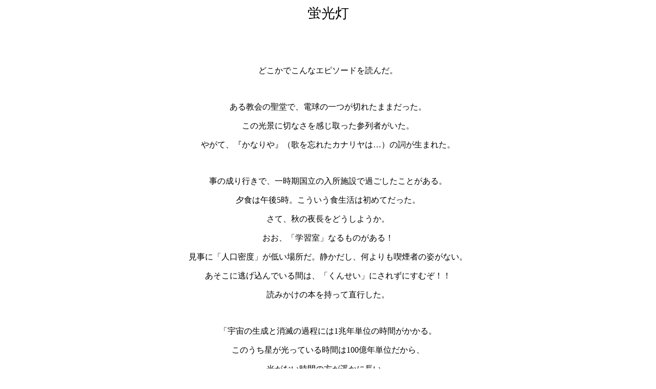

--- FILE ---
content_type: text/html
request_url: http://katzki.la.coocan.jp/light.html
body_size: 7362
content:
<HTML>
<HEAD>
<meta http-equiv="Content-Type" content="text/html; charset=Shift_JIS">
<meta name="GENERATOR" content="JustSystems Homepage Builder Version 21.0.5.0 for Windows">
<META NAME="CREATIM" CONTENT="9:28:43">
<META NAME="BUILD" CONTENT="2016/9/22">
<meta name="KEYWORDS" content="かなりあ,湾岸戦争,堤　剋喜,電球">
<META NAME="JS_DocStyle" CONTENT="21000,29700,0,3000,3000,3000,3000,ＭＳ 明朝,Times New Roman,1,370,0,80,40,13,0,600,0,186726,0,2,4">
<meta http-equiv="Content-Style-Type" content="text/css">
<meta name="Description" content="争いをやめよう　節電より先に">
<meta name="Robots" content="index,follow">
<TITLE>蛍光灯</TITLE>
</HEAD>
<BODY STYLE="font-size:1em">
<P ALIGN="CENTER"><FONT STYLE="font-size:1.67em" FACE="ＤＨＰ平成明朝体W7">蛍光灯</FONT>
</P>
<P ALIGN="CENTER">　
</P>
<P ALIGN="CENTER">　
</P>
<P ALIGN="CENTER"><FONT FACE="ＤＨＰ平成明朝体W7">どこかでこんなエピソードを読んだ。</FONT>
</P>
<P ALIGN="CENTER">　
</P>
<P ALIGN="CENTER"><FONT FACE="ＤＨＰ平成明朝体W7">ある教会の聖堂で、電球の一つが切れたままだった。</FONT>
</P>
<P ALIGN="CENTER"><FONT FACE="ＤＨＰ平成明朝体W7">この光景に切なさを感じ取った参列者がいた。</FONT>
</P>
<P ALIGN="CENTER"><FONT FACE="ＤＨＰ平成明朝体W7">やがて、『かなりや』（歌を忘れたカナリヤは…）の詞が生まれた。</FONT>
</P>
<P ALIGN="CENTER">　
</P>
<P ALIGN="CENTER"><FONT FACE="ＤＨＰ平成明朝体W7">事の成り行きで、一時期国立の入所施設で過ごしたことがある。</FONT>
</P>
<P ALIGN="CENTER"><FONT FACE="ＤＨＰ平成明朝体W7">夕食は午後5時。こういう食生活は初めてだった。</FONT>
</P>
<P ALIGN="CENTER"><FONT FACE="ＤＨＰ平成明朝体W7">さて、秋の夜長をどうしようか。</FONT>
</P>
<P ALIGN="CENTER"><FONT FACE="ＤＨＰ平成明朝体W7">おお、「学習室」なるものがある！</FONT>
</P>
<P ALIGN="CENTER"><FONT FACE="ＤＨＰ平成明朝体W7">見事に「人口密度」が低い場所だ。静かだし、何よりも喫煙者の姿がない。</FONT>
</P>
<P ALIGN="CENTER"><FONT FACE="ＤＨＰ平成明朝体W7">あそこに逃げ込んでいる間は、「くんせい」にされずにすむぞ！！</FONT>
</P>
<P ALIGN="CENTER"><FONT FACE="ＤＨＰ平成明朝体W7">読みかけの本を持って直行した。</FONT>
</P>
<P ALIGN="CENTER">　
</P>
<P ALIGN="CENTER"><FONT FACE="ＤＨＰ平成明朝体W7">「宇宙の生成と消滅の過程には1兆年単位の時間がかかる。</FONT>
</P>
<P ALIGN="CENTER"><FONT FACE="ＤＨＰ平成明朝体W7">このうち星が光っている時間は100億年単位だから、</FONT>
</P>
<P ALIGN="CENTER"><FONT FACE="ＤＨＰ平成明朝体W7">光がない時間の方が遥かに長い。</FONT>
</P>
<P ALIGN="CENTER"><FONT FACE="ＤＨＰ平成明朝体W7">星の灯は消えている方が普通なのだ」</FONT>
</P>
<P ALIGN="CENTER"><FONT FACE="ＤＨＰ平成明朝体W7">というくだりにきて、ふと天井を見た。</FONT>
</P>
<P ALIGN="CENTER"><FONT FACE="ＤＨＰ平成明朝体W7">寿命のつきた蛍光燈が1本混じっていて、それが点滅している。</FONT>
</P>
<P ALIGN="CENTER"><FONT FACE="ＤＨＰ平成明朝体W7">ゆえに部屋全体の照明がちらつく。</FONT>
</P>
<P ALIGN="CENTER">　
</P>
<P ALIGN="CENTER"><FONT FACE="ＤＨＰ平成明朝体W7">入所ガイダンスのときの職員の言葉を思い出した。</FONT>
</P>
<P ALIGN="CENTER"><FONT FACE="ＤＨＰ平成明朝体W7">「ラジオなどスイッチの消し忘れに注意してください。漏電で火事になりかねません。</FONT>
</P>
<P ALIGN="CENTER"><FONT FACE="ＤＨＰ平成明朝体W7">（ここまでは純粋に火の用心）</FONT>
</P>
<P ALIGN="CENTER"><FONT FACE="ＤＨＰ平成明朝体W7">それに電気代が。水道代やなんかもですが。</FONT>
</P>
<P ALIGN="CENTER"><FONT FACE="ＤＨＰ平成明朝体W7">例の90億ドル日本国政府支出（湾岸戦争時の戦費負担）の関係で、</FONT>
</P>
<P ALIGN="CENTER"><FONT FACE="ＤＨＰ平成明朝体W7">国立の施設の生活関連予算が一律10％カットされてますので、</FONT>
</P>
<P ALIGN="CENTER"><FONT FACE="ＤＨＰ平成明朝体W7">うちも財政が苦しい。　皆さん節約を」</FONT>
</P>
<P ALIGN="CENTER">　
</P>
<P ALIGN="CENTER"><FONT FACE="ＤＨＰ平成明朝体W7">＜やれやれ。トマホーク1発の値段で蛍光燈は何本買えるだろう。</FONT>
</P>
<P ALIGN="CENTER"><FONT FACE="ＤＨＰ平成明朝体W7">まあ、余計なことは考えずに本を読もう。＞</FONT>
</P>
<P ALIGN="CENTER">　
</P>
<P ALIGN="CENTER"><FONT FACE="ＤＨＰ平成明朝体W7">節約のスローガンを書いたプラスチックプレートが、几帳面に、</FONT>
</P>
<P ALIGN="CENTER"><FONT FACE="ＤＨＰ平成明朝体W7">建物じゅうの照明のスイッチや蛇口の横の目立つ位置に貼り付けてある。</FONT>
</P>
<P ALIGN="CENTER"><FONT FACE="ＤＨＰ平成明朝体W7">全部「入所者作」と書き添えてあるのだが、</FONT>
</P>
<P ALIGN="CENTER"><FONT FACE="ＤＨＰ平成明朝体W7">作者の名前を書いたものは1枚も見当たらなかった。</FONT>
</P>
<P ALIGN="CENTER"><FONT FACE="ＤＨＰ平成明朝体W7">何も考えず、普段の習慣に従うか、</FONT>
</P>
<P ALIGN="CENTER"><FONT FACE="ＤＨＰ平成明朝体W7">「地上の水の量や予算には限りがある。</FONT>
</P>
<P ALIGN="CENTER"><FONT FACE="ＤＨＰ平成明朝体W7">誰かが使いすぎれば必要なのに使えない人が出てくる」</FONT>
</P>
<P ALIGN="CENTER"><FONT FACE="ＤＨＰ平成明朝体W7">と考えれば、プレートの言う通りに蛇口を締める気になる。</FONT>
</P>
<P ALIGN="CENTER"><FONT FACE="ＤＨＰ平成明朝体W7">しかし、「僕が節約した水道代が、ミサイルになって、古都バグダッドへ飛ぶのか。」</FONT>
</P>
<P ALIGN="CENTER"><FONT FACE="ＤＨＰ平成明朝体W7">と思うと、蛇口を全開にしたまま立ち去りたい。</FONT>
</P>
<P ALIGN="CENTER"><FONT FACE="ＤＨＰ平成明朝体W7">プレートを見ると、何とも言えない疲労感を覚えるようになった。</FONT>
</P>
<P ALIGN="CENTER">　
</P>
<P ALIGN="CENTER"><FONT FACE="ＤＨＰ平成明朝体W7">１つのニュース番組の中で、「イラクへの武力制裁の可能性」に続いて、</FONT>
</P>
<P ALIGN="CENTER"><FONT FACE="ＤＨＰ平成明朝体W7">「地球温暖化防止策」が報じられる。</FONT>
</P>
<P ALIGN="CENTER"><FONT FACE="ＤＨＰ平成明朝体W7">ニュースを読む口調は変わらない。</FONT>
</P>
<P ALIGN="CENTER"><FONT FACE="ＤＨＰ平成明朝体W7">そうすることがアナウンサーの職務だから当然なのだけれども、</FONT>
</P>
<P ALIGN="CENTER"><FONT FACE="ＤＨＰ平成明朝体W7">事務的な口調で伝えられる分、いっそう矛盾を感じる。</FONT>
</P>
<P ALIGN="CENTER">　
</P>
<P ALIGN="CENTER"><FONT FACE="ＤＨＰ平成明朝体W7">人がほどよい光の中で時間を与えられていることは、大きな幸運。</FONT>
</P>
<P ALIGN="CENTER"><FONT FACE="ＤＨＰ平成明朝体W7">暗闇や閃光に囲い込まれたら、誰も生きられない。</FONT>
</P>
<P ALIGN="CENTER">　
</P>
<P ALIGN="CENTER"><FONT FACE="ＤＨＰ平成明朝体W7">余談になるが、「山崎川河川改修工事」（発注者は名古屋都市高速道路公団）の</FONT>
</P>
<P ALIGN="CENTER"><FONT FACE="ＤＨＰ平成明朝体W7">影響で、我が家が工事現場同然、封鎖された状態になっている。</FONT>
</P>
<P ALIGN="CENTER"><FONT FACE="ＤＨＰ平成明朝体W7">そこで昼間は避難生活。</FONT>
</P>
<P ALIGN="CENTER"><FONT FACE="ＤＨＰ平成明朝体W7">幸い、教会の図書室を借り、レンタルのパソコンをおかせてもらうことはできた。</FONT>
</P>
<P ALIGN="CENTER"><FONT FACE="ＤＨＰ平成明朝体W7">間借りした部屋の蛍光燈の下で、借り物のパソコンをつかって、今これを書いている。</FONT>
</P>
<P ALIGN="CENTER"><FONT FACE="ＤＨＰ平成明朝体W7">僕の文は『かなりや』のようにかれんではないし、</FONT>
</P>
<P ALIGN="CENTER"><FONT FACE="ＤＨＰ平成明朝体W7">電球と蛍光燈では趣きが違うけれど、ここも聖域である。</FONT>
</P>
<P ALIGN="CENTER">　
</P>
<P ALIGN="CENTER">　
</P>
<P ALIGN="CENTER"><FONT FACE="ＤＨＰ平成明朝体W7">堤　剋喜</FONT>
</P>
<P ALIGN="CENTER">　
</P>
<P ALIGN="CENTER">　
</P>
<DIV ALIGN="CENTER"><A HREF="http://katzki.la.coocan.jp/">トップページへ</A>
</DIV>
<P ALIGN="CENTER">　
</P>
<P ALIGN="CENTER"><FONT FACE="ＤＨＰ平成明朝体W7"><A HREF="http://www1.m1.mediacat.ne.jp/npoawo/">「あいち福祉オンブズマン」（tel&amp;fax052-963-0338）</A></FONT>
</P>
</BODY>
</HTML>
